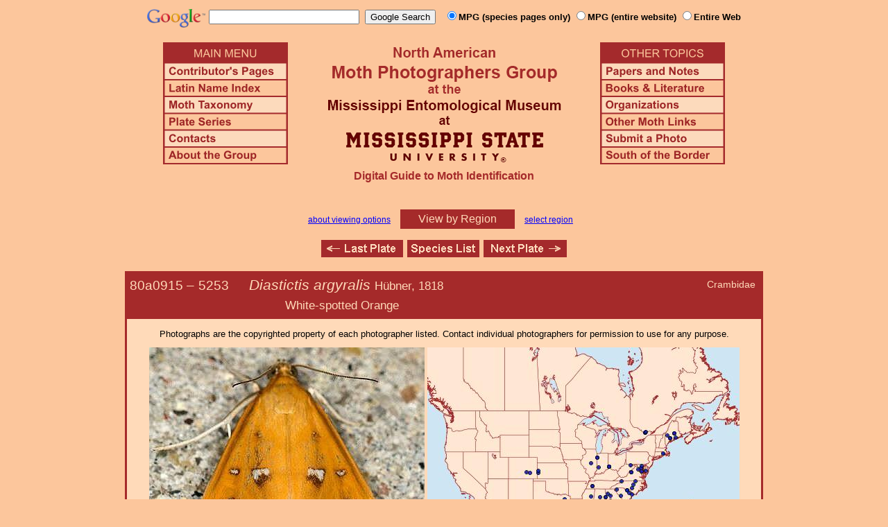

--- FILE ---
content_type: text/html
request_url: https://mothphotographersgroup.msstate.edu/species.php?hodges=5253
body_size: 9492
content:
<!DOCTYPE html>
<html>
<head>
<title>Moth Photographers Group &ndash; Diastictis argyralis &ndash; 5253</title>
<meta http-equiv="Content-Type" content="text/html; charset=ISO-8859-1">
<link rel="stylesheet" type="text/css" href="mpg.css">
<script src="/javascripts/jquery-1.8.2.min.js" type="text/javascript"></script>
<link rel="stylesheet" type="text/css" href="/facebox/facebox.css">
<link rel="canonical" href="http://mothphotographersgroup.msstate.edu/species.php?hodges=5253">
<script src="/facebox/facebox.js" type="text/javascript"></script>
</head>
<body>
<div align="center">

<!-- SiteSearch Google -->
<FORM method=GET action="https://www.google.com/search">
<input type=hidden name=ie value=UTF-8>
<input type=hidden name=oe value=UTF-8>
<TABLE background=../../../../swatch.gif><tr>
<tr>

<td valign=top>
<A HREF="http://www.google.com/"><IMG SRC="Google_logo.png" border="0" ALT="Google" height=27></A>
</td>

<td>
<INPUT TYPE=text name=q size=25 maxlength=255 value="">&nbsp;
<INPUT type=submit name=btnG VALUE="Google Search">&ensp;
<font size=-1>
<input type="hidden" name="udm" value="14" /> <!-- this excludes AI results -->
<input type=hidden name=domains value="mothphotographersgroup.msstate.edu">
<font face=arial><b>
<input type=radio name=sitesearch value="mothphotographersgroup.msstate.edu/species.php" checked>MPG (species pages only)
<input type=radio name=sitesearch value="mothphotographersgroup.msstate.edu">MPG (entire website)
<input type=radio name=sitesearch value="">Entire Web
</b></font><br><br>
</font>
</td></tr></TABLE>
</FORM>
<!-- SiteSearch Google -->


<table width=820 border=0 cellpadding=5 cellspacing=0>
<tr valign=top>
<td width=20% align=left>

<img src="/menu_left.png" border=0 width=180 height=176 usemap=#mpgmap>
<map name=mpgmap>
<area shape=rect coords="    3,     3, 176,   27" href="/">
<area shape=rect coords="    3,   31, 176,   52" href=/ContributorsPages.shtml>
<area shape=rect coords="    3,   55, 176,   76" href=/LatinIndex.shtml>
<area shape=rect coords="    3,   79, 176, 100" href=/Taxonomy.shtml>
<area shape=rect coords="    3, 103, 176, 124" href=/Plates2.shtml>
<area shape=rect coords="    3, 127, 176, 148" href=/contacts.php>
<area shape=rect coords="    3, 151, 176, 172" href=/AboutMPG.shtml>
</map>
</td>

<td width=60%><center>
<img src="Header.gif" width=380 height=180>
<br>
<font face=arial color=brown size=+0><b>Digital Guide to Moth Identification
<br><br></b></font>
</td><td width=20% align=right>

<img src="/menu_right.png" border=0 width=180 height=176 usemap=#mpgmap2>
<map name=mpgmap2>
<area shape=rect coords="    3,   31, 176,   52" href=/Problems.shtml>
<area shape=rect coords="    3,   55, 176,   76" href=/Books.shtml>
<area shape=rect coords="    3,   79, 176, 100" href=/Orgs.shtml>
<area shape=rect coords="    3, 103, 176, 124" href=/Links.shtml>
<area shape=rect coords="    3, 127, 176, 148" href=/Submit.shtml>
<area shape=rect coords="    3, 151, 176, 172" href="/MesoIndex.shtml">
</map>

</td></tr>
</table>
<script src="/javascripts/url.min.js"></script>
<script src="/javascripts/navigation_region.js"></script>

<div class="nav_region">
  <a href="AboutRegions.shtml">about viewing options</a>
  <a rel="facebox" class="region" href="select_region.php">
    View by Region  </a>
  <a rel="facebox" href="select_region.php">select region</a>
</div>

<p class="navigation"><a class="previous-plate" href="species.php?hodges=5252" title="5252 &ndash; Lypotigris reginalis"><img src="/button_last.gif" width="118" height="25" alt="Last Plate" /></a><a href="species_list.php#5253"><img src="/button_species.gif" width="104" height="25" alt="Species Index" /></a><a class="next-plate" href="species.php?hodges=5254" title="5254 &ndash; Diastictis pseudargyralis"><img src="/button_next.gif" width="120" height="25" alt="Next Plate" /></a></p>

<table class="main">
  <tr>
    <td class="heading_cell">
      <div id="species_heading">
                  <div id="family_box">Crambidae</div>
                
                <span style="font-size: 90%;" title="Phylogenetic Sequence Number">80a0915 &ndash;</span>
        <span style="font-size: 90%;" title="Hodges Number">5253 &emsp; </span><i>Diastictis argyralis</i>
                  <span style="font-size: 80%;">
             Hübner, 1818             <table><tr><td>&emsp;&emsp;&emsp;&emsp;&emsp;&emsp;&emsp;&emsp;&emsp;&emsp;&emsp;&emsp;&emsp;White-spotted Orange</td></tr></table>           </span>
              </div>
    </td>
  </tr>

  <tr>
    <td class="taxonomy_cell">
      
    </td>
  </tr>

  <tr><td id="species_copyright"></font>Photographs are the copyrighted property of each photographer listed. Contact individual photographers for permission to use for any purpose.</td></tr>

  <tr>
  <td id="species_large_image">
    <div id="image">
      <img src=Large/NS5253-LARGE.jpg>
      <br>© Nolie Schneider    </div>
    <div id="map">
      <img src="/map/cache/overall/map_5253.jpg" width="450" height="350" border="0" alt="Distribution Data for Diastictis argyralis" />
      <br />
      <span class="caption">
        <a href="large_map.php?hodges=5253">Large Map &amp; Chart</a>
        <a href="mailto:steve@stevenanz.com?subject=MPG Map Error 5253">Report Errors</a>
        <a href="/AboutMaps.shtml">About Maps</a>
      </span>
    </div>
  </td>
  </tr>

  <tr>
      <td>
          <table id="species_detail">






  <tr>
      <td class="label">Similar Species:</td>
      <td class="content"><ul><li><a href=https://mothphotographersgroup.msstate.edu/pinned.php?plate=51.2&size=l&sort=p>Pinned specimens</a> of related species. <span style=font-weight:normal>(</span>Hint: <span style=font-weight:normal>select View by Region on the related species page.)</span></li></ul></td>
  </tr>

  <tr>
      <td class="label">Synonymy:</td>
      <td class="content"><li><i>argyralis</i> Hübner, 1818 (<i>Diastictis</i>) - MONA 1983: 5253; TL: USA, Florida, "Georgien".</li></td>
  </tr>

          </table>
      </td>
  </tr>

  <tr>
    <td class="heading_cell" id="species_references_heading">References  <b><font size=2>(Caution:</font><font size=1> DNA barcoding at BOLD provides evidence of relatedness, not proof of identification; some BOLD specimens shown may not be sequenced.</font><font size=2>)</font></b></td>
  </tr>
  <tr>
    <td id="species_references">
      <ul>
                  <li><a href=https://www.boldsystems.org/index.php/Taxbrowser_Taxonpage?taxid=342017>Barcode of Life (BOLD)</a> - <b>Caution: <font size=1>Identifications often erroneous; DNA barcode provides evidence of relatedness, not proof of identification; many specimens not sequenced.</font></b></li>
                  <li>Hall et al., 2021. The Moths of North Carolina - <a href=https://auth1.dpr.ncparks.gov/moths/view.php?MONA_number=5253>website</a> (identification, habitats and life history)</li>
                  <li>Munroe, E., 1956. Restriction and Revision of the Genus Diastictis Hübner (Lepidoptera: Pyralidae). The Canadian Entomologist, 88(5): 208-228. (<a href=https://doi.org/10.4039/Ent88208-5>paid access</a>)</li>
                  <li><a href="https://bugguide.net/node/view/363959">Species Page</a> at BugGuide.Net</li>
                  <li><a href="https://massmoths.org/moths/Diastictis-argyralis">Species Page</a> at Mass Moths</li>
                  <li><a href="https://www.inaturalist.org/taxa/Diastictis argyralis">Species Page</a> at iNaturalist</li>
              </ul>
    </td>
  </tr>


  <tr>
    <td class="photo_set">
            <div>
        <img src="Files1/Live/LSch/LSch5253.jpg" height="225" width="225" alt="Diastictis argyralis"><br>
        © Lynette Schimming
      </div>
            <div>
        <img src="Files1/Live/LynA/LynA5253-225-4.jpg" height="225" width="225" alt="Diastictis argyralis"><br>
        © Lyn Atherton
      </div>
            <div>
        <img src="Files1/Live/KeCh/KeCh5253_225.jpg" height="225" width="225" alt="Diastictis argyralis"><br>
        © Ken Childs
      </div>
          </td>
  </tr>

  <tr>
    <td class="photo_set">
            <div>
        <img src="Files1/MEM/300/MEM5253-300-21-AR-BGS.jpg" width="300" alt="Diastictis argyralis"><br>
        21mm &ndash; © Mississippi Entomological Museum
      </div>
          </td>
  </tr>



</table>

<p class="navigation"><a class="previous-plate" href="species.php?hodges=5252" title="5252 &ndash; Lypotigris reginalis"><img src="/button_last.gif" width="118" height="25" alt="Last Plate" /></a><a href="species_list.php#5253"><img src="/button_species.gif" width="104" height="25" alt="Species Index" /></a><a class="next-plate" href="species.php?hodges=5254" title="5254 &ndash; Diastictis pseudargyralis"><img src="/button_next.gif" width="120" height="25" alt="Next Plate" /></a></p>

<script src="/javascripts/nav_paging.js" type="text/javascript"></script>

<hr>

<p class="atthe">Moth Photographers Group &nbsp;<span>at the</span>&nbsp;
<a href="http://mississippientomologicalmuseum.org.msstate.edu/">Mississippi Entomological Museum</a>&nbsp;
<span>at the</span>&nbsp; <a href="http://www.msstate.edu/">Mississippi State University</a></p>

<p class="credit">Send suggestions, or submit photographs to <a href="mailto:steve.nanz.mpg@gmail.com">Webmaster &mdash; Moth Photographers Group</a></p>

<p class="credit">Database design and scripting support provided by <a href="http://boonedocks.net/mike/">Mike Boone</a></p>

</div>
</body>
</html>
